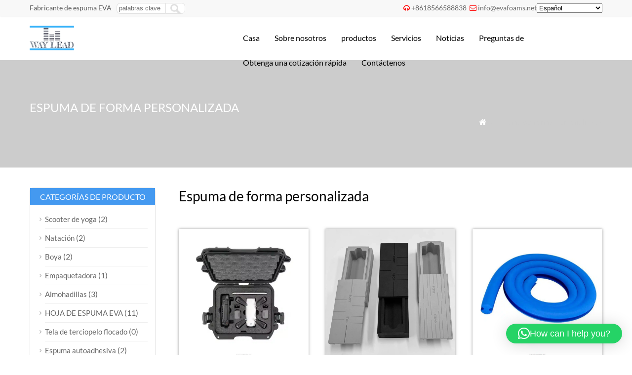

--- FILE ---
content_type: text/html; charset=UTF-8
request_url: https://www.evafoams.net/es/custom-shape-foam/
body_size: 13143
content:
<!DOCTYPE html PUBLIC "-//W3C//DTD XHTML 1.0 Transitional//EN" "http://www.w3.org/TR/xhtml1/DTD/xhtml1-transitional.dtd">
<html xmlns="http://www.w3.org/1999/xhtml" lang="es" dir="ltr">
<head>
<meta http-equiv="Content-Type" content="text/html; charset=utf-8">
<meta name="viewport" content="width=device-width; initial-scale=1.0">
<title>Espuma de forma personalizada</title>
<meta name="description" content="" />
<meta name="keywords" content="Espuma de forma personalizada" />
<link rel="stylesheet" type="text/css" media="all" href="https://www.evafoams.net/wp-content/themes/eva/style.css" />
<link rel="stylesheet" type="text/css" media="all" href="https://www.evafoams.net/wp-content/themes/eva/style.php?color=4499f0&mbanner=no&bgcolor=ffffff&bgimg=https://www.evafoams.net/wp-content/themes/eva/images/box.gif&mbox=no&mkd=1160" />
<meta name='robots' content='max-image-preview:large' />
	<style>img:is([sizes="auto" i], [sizes^="auto," i]) { contain-intrinsic-size: 3000px 1500px }</style>
	<link rel='dns-prefetch' href='//www.googletagmanager.com' />
<link rel='stylesheet' id='wp-block-library-css' href='https://www.evafoams.net/wp-includes/css/dist/block-library/style.min.css?ver=6.8.3' type='text/css' media='all' />
<style id='classic-theme-styles-inline-css' type='text/css'>
/*! This file is auto-generated */
.wp-block-button__link{color:#fff;background-color:#32373c;border-radius:9999px;box-shadow:none;text-decoration:none;padding:calc(.667em + 2px) calc(1.333em + 2px);font-size:1.125em}.wp-block-file__button{background:#32373c;color:#fff;text-decoration:none}
</style>
<style id='global-styles-inline-css' type='text/css'>
:root{--wp--preset--aspect-ratio--square: 1;--wp--preset--aspect-ratio--4-3: 4/3;--wp--preset--aspect-ratio--3-4: 3/4;--wp--preset--aspect-ratio--3-2: 3/2;--wp--preset--aspect-ratio--2-3: 2/3;--wp--preset--aspect-ratio--16-9: 16/9;--wp--preset--aspect-ratio--9-16: 9/16;--wp--preset--color--black: #000000;--wp--preset--color--cyan-bluish-gray: #abb8c3;--wp--preset--color--white: #ffffff;--wp--preset--color--pale-pink: #f78da7;--wp--preset--color--vivid-red: #cf2e2e;--wp--preset--color--luminous-vivid-orange: #ff6900;--wp--preset--color--luminous-vivid-amber: #fcb900;--wp--preset--color--light-green-cyan: #7bdcb5;--wp--preset--color--vivid-green-cyan: #00d084;--wp--preset--color--pale-cyan-blue: #8ed1fc;--wp--preset--color--vivid-cyan-blue: #0693e3;--wp--preset--color--vivid-purple: #9b51e0;--wp--preset--gradient--vivid-cyan-blue-to-vivid-purple: linear-gradient(135deg,rgba(6,147,227,1) 0%,rgb(155,81,224) 100%);--wp--preset--gradient--light-green-cyan-to-vivid-green-cyan: linear-gradient(135deg,rgb(122,220,180) 0%,rgb(0,208,130) 100%);--wp--preset--gradient--luminous-vivid-amber-to-luminous-vivid-orange: linear-gradient(135deg,rgba(252,185,0,1) 0%,rgba(255,105,0,1) 100%);--wp--preset--gradient--luminous-vivid-orange-to-vivid-red: linear-gradient(135deg,rgba(255,105,0,1) 0%,rgb(207,46,46) 100%);--wp--preset--gradient--very-light-gray-to-cyan-bluish-gray: linear-gradient(135deg,rgb(238,238,238) 0%,rgb(169,184,195) 100%);--wp--preset--gradient--cool-to-warm-spectrum: linear-gradient(135deg,rgb(74,234,220) 0%,rgb(151,120,209) 20%,rgb(207,42,186) 40%,rgb(238,44,130) 60%,rgb(251,105,98) 80%,rgb(254,248,76) 100%);--wp--preset--gradient--blush-light-purple: linear-gradient(135deg,rgb(255,206,236) 0%,rgb(152,150,240) 100%);--wp--preset--gradient--blush-bordeaux: linear-gradient(135deg,rgb(254,205,165) 0%,rgb(254,45,45) 50%,rgb(107,0,62) 100%);--wp--preset--gradient--luminous-dusk: linear-gradient(135deg,rgb(255,203,112) 0%,rgb(199,81,192) 50%,rgb(65,88,208) 100%);--wp--preset--gradient--pale-ocean: linear-gradient(135deg,rgb(255,245,203) 0%,rgb(182,227,212) 50%,rgb(51,167,181) 100%);--wp--preset--gradient--electric-grass: linear-gradient(135deg,rgb(202,248,128) 0%,rgb(113,206,126) 100%);--wp--preset--gradient--midnight: linear-gradient(135deg,rgb(2,3,129) 0%,rgb(40,116,252) 100%);--wp--preset--font-size--small: 13px;--wp--preset--font-size--medium: 20px;--wp--preset--font-size--large: 36px;--wp--preset--font-size--x-large: 42px;--wp--preset--spacing--20: 0.44rem;--wp--preset--spacing--30: 0.67rem;--wp--preset--spacing--40: 1rem;--wp--preset--spacing--50: 1.5rem;--wp--preset--spacing--60: 2.25rem;--wp--preset--spacing--70: 3.38rem;--wp--preset--spacing--80: 5.06rem;--wp--preset--shadow--natural: 6px 6px 9px rgba(0, 0, 0, 0.2);--wp--preset--shadow--deep: 12px 12px 50px rgba(0, 0, 0, 0.4);--wp--preset--shadow--sharp: 6px 6px 0px rgba(0, 0, 0, 0.2);--wp--preset--shadow--outlined: 6px 6px 0px -3px rgba(255, 255, 255, 1), 6px 6px rgba(0, 0, 0, 1);--wp--preset--shadow--crisp: 6px 6px 0px rgba(0, 0, 0, 1);}:where(.is-layout-flex){gap: 0.5em;}:where(.is-layout-grid){gap: 0.5em;}body .is-layout-flex{display: flex;}.is-layout-flex{flex-wrap: wrap;align-items: center;}.is-layout-flex > :is(*, div){margin: 0;}body .is-layout-grid{display: grid;}.is-layout-grid > :is(*, div){margin: 0;}:where(.wp-block-columns.is-layout-flex){gap: 2em;}:where(.wp-block-columns.is-layout-grid){gap: 2em;}:where(.wp-block-post-template.is-layout-flex){gap: 1.25em;}:where(.wp-block-post-template.is-layout-grid){gap: 1.25em;}.has-black-color{color: var(--wp--preset--color--black) !important;}.has-cyan-bluish-gray-color{color: var(--wp--preset--color--cyan-bluish-gray) !important;}.has-white-color{color: var(--wp--preset--color--white) !important;}.has-pale-pink-color{color: var(--wp--preset--color--pale-pink) !important;}.has-vivid-red-color{color: var(--wp--preset--color--vivid-red) !important;}.has-luminous-vivid-orange-color{color: var(--wp--preset--color--luminous-vivid-orange) !important;}.has-luminous-vivid-amber-color{color: var(--wp--preset--color--luminous-vivid-amber) !important;}.has-light-green-cyan-color{color: var(--wp--preset--color--light-green-cyan) !important;}.has-vivid-green-cyan-color{color: var(--wp--preset--color--vivid-green-cyan) !important;}.has-pale-cyan-blue-color{color: var(--wp--preset--color--pale-cyan-blue) !important;}.has-vivid-cyan-blue-color{color: var(--wp--preset--color--vivid-cyan-blue) !important;}.has-vivid-purple-color{color: var(--wp--preset--color--vivid-purple) !important;}.has-black-background-color{background-color: var(--wp--preset--color--black) !important;}.has-cyan-bluish-gray-background-color{background-color: var(--wp--preset--color--cyan-bluish-gray) !important;}.has-white-background-color{background-color: var(--wp--preset--color--white) !important;}.has-pale-pink-background-color{background-color: var(--wp--preset--color--pale-pink) !important;}.has-vivid-red-background-color{background-color: var(--wp--preset--color--vivid-red) !important;}.has-luminous-vivid-orange-background-color{background-color: var(--wp--preset--color--luminous-vivid-orange) !important;}.has-luminous-vivid-amber-background-color{background-color: var(--wp--preset--color--luminous-vivid-amber) !important;}.has-light-green-cyan-background-color{background-color: var(--wp--preset--color--light-green-cyan) !important;}.has-vivid-green-cyan-background-color{background-color: var(--wp--preset--color--vivid-green-cyan) !important;}.has-pale-cyan-blue-background-color{background-color: var(--wp--preset--color--pale-cyan-blue) !important;}.has-vivid-cyan-blue-background-color{background-color: var(--wp--preset--color--vivid-cyan-blue) !important;}.has-vivid-purple-background-color{background-color: var(--wp--preset--color--vivid-purple) !important;}.has-black-border-color{border-color: var(--wp--preset--color--black) !important;}.has-cyan-bluish-gray-border-color{border-color: var(--wp--preset--color--cyan-bluish-gray) !important;}.has-white-border-color{border-color: var(--wp--preset--color--white) !important;}.has-pale-pink-border-color{border-color: var(--wp--preset--color--pale-pink) !important;}.has-vivid-red-border-color{border-color: var(--wp--preset--color--vivid-red) !important;}.has-luminous-vivid-orange-border-color{border-color: var(--wp--preset--color--luminous-vivid-orange) !important;}.has-luminous-vivid-amber-border-color{border-color: var(--wp--preset--color--luminous-vivid-amber) !important;}.has-light-green-cyan-border-color{border-color: var(--wp--preset--color--light-green-cyan) !important;}.has-vivid-green-cyan-border-color{border-color: var(--wp--preset--color--vivid-green-cyan) !important;}.has-pale-cyan-blue-border-color{border-color: var(--wp--preset--color--pale-cyan-blue) !important;}.has-vivid-cyan-blue-border-color{border-color: var(--wp--preset--color--vivid-cyan-blue) !important;}.has-vivid-purple-border-color{border-color: var(--wp--preset--color--vivid-purple) !important;}.has-vivid-cyan-blue-to-vivid-purple-gradient-background{background: var(--wp--preset--gradient--vivid-cyan-blue-to-vivid-purple) !important;}.has-light-green-cyan-to-vivid-green-cyan-gradient-background{background: var(--wp--preset--gradient--light-green-cyan-to-vivid-green-cyan) !important;}.has-luminous-vivid-amber-to-luminous-vivid-orange-gradient-background{background: var(--wp--preset--gradient--luminous-vivid-amber-to-luminous-vivid-orange) !important;}.has-luminous-vivid-orange-to-vivid-red-gradient-background{background: var(--wp--preset--gradient--luminous-vivid-orange-to-vivid-red) !important;}.has-very-light-gray-to-cyan-bluish-gray-gradient-background{background: var(--wp--preset--gradient--very-light-gray-to-cyan-bluish-gray) !important;}.has-cool-to-warm-spectrum-gradient-background{background: var(--wp--preset--gradient--cool-to-warm-spectrum) !important;}.has-blush-light-purple-gradient-background{background: var(--wp--preset--gradient--blush-light-purple) !important;}.has-blush-bordeaux-gradient-background{background: var(--wp--preset--gradient--blush-bordeaux) !important;}.has-luminous-dusk-gradient-background{background: var(--wp--preset--gradient--luminous-dusk) !important;}.has-pale-ocean-gradient-background{background: var(--wp--preset--gradient--pale-ocean) !important;}.has-electric-grass-gradient-background{background: var(--wp--preset--gradient--electric-grass) !important;}.has-midnight-gradient-background{background: var(--wp--preset--gradient--midnight) !important;}.has-small-font-size{font-size: var(--wp--preset--font-size--small) !important;}.has-medium-font-size{font-size: var(--wp--preset--font-size--medium) !important;}.has-large-font-size{font-size: var(--wp--preset--font-size--large) !important;}.has-x-large-font-size{font-size: var(--wp--preset--font-size--x-large) !important;}
:where(.wp-block-post-template.is-layout-flex){gap: 1.25em;}:where(.wp-block-post-template.is-layout-grid){gap: 1.25em;}
:where(.wp-block-columns.is-layout-flex){gap: 2em;}:where(.wp-block-columns.is-layout-grid){gap: 2em;}
:root :where(.wp-block-pullquote){font-size: 1.5em;line-height: 1.6;}
</style>
<link rel='stylesheet' id='wp-pagenavi-css' href='https://www.evafoams.net/wp-content/plugins/wp-pagenavi/pagenavi-css.css?ver=2.70' type='text/css' media='all' />
<link rel="https://api.w.org/" href="https://www.evafoams.net/wp-json/" /><link rel="alternate" title="JSON" type="application/json" href="https://www.evafoams.net/es/wp-json/wp/v2/categories/64" />
<meta name="generator" content="Site Kit by Google 1.171.0" /><link rel="alternate" hreflang="en" href="/custom-shape-foam/"/><link rel="alternate" hreflang="so" href="/so/custom-shape-foam/"/><link rel="alternate" hreflang="af" href="/af/custom-shape-foam/"/><link rel="alternate" hreflang="ig" href="/ig/custom-shape-foam/"/><link rel="alternate" hreflang="id" href="/id/custom-shape-foam/"/><link rel="alternate" hreflang="ms" href="/ms/custom-shape-foam/"/><link rel="alternate" hreflang="su" href="/su/custom-shape-foam/"/><link rel="alternate" hreflang="ceb" href="/ceb/custom-shape-foam/"/><link rel="alternate" hreflang="ca" href="/ca/custom-shape-foam/"/><link rel="alternate" hreflang="ny" href="/ny/custom-shape-foam/"/><link rel="alternate" hreflang="co" href="/co/custom-shape-foam/"/><link rel="alternate" hreflang="cy" href="/cy/custom-shape-foam/"/><link rel="alternate" hreflang="sr" href="/sr/custom-shape-foam/"/><link rel="alternate" hreflang="da" href="/da/custom-shape-foam/"/><link rel="alternate" hreflang="de" href="/de/custom-shape-foam/"/><link rel="alternate" hreflang="et" href="/et/custom-shape-foam/"/><link rel="alternate" hreflang="eo" href="/eo/custom-shape-foam/"/><link rel="alternate" hreflang="eu" href="/eu/custom-shape-foam/"/><link rel="alternate" hreflang="fr" href="/fr/custom-shape-foam/"/><link rel="alternate" hreflang="fy" href="/fy/custom-shape-foam/"/><link rel="alternate" hreflang="ga" href="/ga/custom-shape-foam/"/><link rel="alternate" hreflang="gl" href="/gl/custom-shape-foam/"/><link rel="alternate" hreflang="gd" href="/gd/custom-shape-foam/"/><link rel="alternate" hreflang="ha" href="/ha/custom-shape-foam/"/><link rel="alternate" hreflang="hmn" href="/hmn/custom-shape-foam/"/><link rel="alternate" hreflang="mw" href="/mw/custom-shape-foam/"/><link rel="alternate" hreflang="hr" href="/hr/custom-shape-foam/"/><link rel="alternate" hreflang="it" href="/it/custom-shape-foam/"/><link rel="alternate" hreflang="sw" href="/sw/custom-shape-foam/"/><link rel="alternate" hreflang="ht" href="/ht/custom-shape-foam/"/><link rel="alternate" hreflang="ku" href="/ku/custom-shape-foam/"/><link rel="alternate" hreflang="lv" href="/lv/custom-shape-foam/"/><link rel="alternate" hreflang="la" href="/la/custom-shape-foam/"/><link rel="alternate" hreflang="lt" href="/lt/custom-shape-foam/"/><link rel="alternate" hreflang="lb" href="/lb/custom-shape-foam/"/><link rel="alternate" hreflang="hu" href="/hu/custom-shape-foam/"/><link rel="alternate" hreflang="mg" href="/mg/custom-shape-foam/"/><link rel="alternate" hreflang="mt" href="/mt/custom-shape-foam/"/><link rel="alternate" hreflang="yua" href="/yua/custom-shape-foam/"/><link rel="alternate" hreflang="nl" href="/nl/custom-shape-foam/"/><link rel="alternate" hreflang="no" href="/no/custom-shape-foam/"/><link rel="alternate" hreflang="uz" href="/uz/custom-shape-foam/"/><link rel="alternate" hreflang="pap" href="/pap/custom-shape-foam/"/><link rel="alternate" hreflang="pl" href="/pl/custom-shape-foam/"/><link rel="alternate" hreflang="pt" href="/pt/custom-shape-foam/"/><link rel="alternate" hreflang="otq" href="/otq/custom-shape-foam/"/><link rel="alternate" hreflang="ty" href="/ty/custom-shape-foam/"/><link rel="alternate" hreflang="ro" href="/ro/custom-shape-foam/"/><link rel="alternate" hreflang="st" href="/st/custom-shape-foam/"/><link rel="alternate" hreflang="sq" href="/sq/custom-shape-foam/"/><link rel="alternate" hreflang="sk" href="/sk/custom-shape-foam/"/><link rel="alternate" hreflang="sl" href="/sl/custom-shape-foam/"/><link rel="alternate" hreflang="fi" href="/fi/custom-shape-foam/"/><link rel="alternate" hreflang="sv" href="/sv/custom-shape-foam/"/><link rel="alternate" hreflang="tl" href="/tl/custom-shape-foam/"/><link rel="alternate" hreflang="mi" href="/mi/custom-shape-foam/"/><link rel="alternate" hreflang="vi" href="/vi/custom-shape-foam/"/><link rel="alternate" hreflang="tr" href="/tr/custom-shape-foam/"/><link rel="alternate" hreflang="fil" href="/fil/custom-shape-foam/"/><link rel="alternate" hreflang="az" href="/az/custom-shape-foam/"/><link rel="alternate" hreflang="jw" href="/jw/custom-shape-foam/"/><link rel="alternate" hreflang="bs" href="/bs/custom-shape-foam/"/><link rel="alternate" hreflang="sn" href="/sn/custom-shape-foam/"/><link rel="alternate" hreflang="to" href="/to/custom-shape-foam/"/><link rel="alternate" hreflang="sm" href="/sm/custom-shape-foam/"/><link rel="alternate" hreflang="xh" href="/xh/custom-shape-foam/"/><link rel="alternate" hreflang="zu" href="/zu/custom-shape-foam/"/><link rel="alternate" hreflang="fj" href="/fj/custom-shape-foam/"/><link rel="alternate" hreflang="is" href="/is/custom-shape-foam/"/><link rel="alternate" hreflang="yo" href="/yo/custom-shape-foam/"/><link rel="alternate" hreflang="cs" href="/cs/custom-shape-foam/"/><link rel="alternate" hreflang="haw" href="/haw/custom-shape-foam/"/><link rel="alternate" hreflang="el" href="/el/custom-shape-foam/"/><link rel="alternate" hreflang="be" href="/be/custom-shape-foam/"/><link rel="alternate" hreflang="bg" href="/bg/custom-shape-foam/"/><link rel="alternate" hreflang="mrj" href="/mrj/custom-shape-foam/"/><link rel="alternate" hreflang="mn" href="/mn/custom-shape-foam/"/><link rel="alternate" hreflang="ru" href="/ru/custom-shape-foam/"/><link rel="alternate" hreflang="tg" href="/tg/custom-shape-foam/"/><link rel="alternate" hreflang="uk" href="/uk/custom-shape-foam/"/><link rel="alternate" hreflang="ba" href="/ba/custom-shape-foam/"/><link rel="alternate" hreflang="ky" href="/ky/custom-shape-foam/"/><link rel="alternate" hreflang="mk" href="/mk/custom-shape-foam/"/><link rel="alternate" hreflang="mhr" href="/mhr/custom-shape-foam/"/><link rel="alternate" hreflang="tt" href="/tt/custom-shape-foam/"/><link rel="alternate" hreflang="udm" href="/udm/custom-shape-foam/"/><link rel="alternate" hreflang="kk" href="/kk/custom-shape-foam/"/><link rel="alternate" hreflang="hy" href="/hy/custom-shape-foam/"/><link rel="alternate" hreflang="yi" href="/yi/custom-shape-foam/"/><link rel="alternate" hreflang="he" href="/he/custom-shape-foam/"/><link rel="alternate" hreflang="ur" href="/ur/custom-shape-foam/"/><link rel="alternate" hreflang="ar" href="/ar/custom-shape-foam/"/><link rel="alternate" hreflang="sd" href="/sd/custom-shape-foam/"/><link rel="alternate" hreflang="fa" href="/fa/custom-shape-foam/"/><link rel="alternate" hreflang="ne" href="/ne/custom-shape-foam/"/><link rel="alternate" hreflang="mr" href="/mr/custom-shape-foam/"/><link rel="alternate" hreflang="hi" href="/hi/custom-shape-foam/"/><link rel="alternate" hreflang="bn" href="/bn/custom-shape-foam/"/><link rel="alternate" hreflang="pa" href="/pa/custom-shape-foam/"/><link rel="alternate" hreflang="gu" href="/gu/custom-shape-foam/"/><link rel="alternate" hreflang="ta" href="/ta/custom-shape-foam/"/><link rel="alternate" hreflang="te" href="/te/custom-shape-foam/"/><link rel="alternate" hreflang="kn" href="/kn/custom-shape-foam/"/><link rel="alternate" hreflang="ml" href="/ml/custom-shape-foam/"/><link rel="alternate" hreflang="si" href="/si/custom-shape-foam/"/><link rel="alternate" hreflang="th" href="/th/custom-shape-foam/"/><link rel="alternate" hreflang="lo" href="/lo/custom-shape-foam/"/><link rel="alternate" hreflang="my" href="/my/custom-shape-foam/"/><link rel="alternate" hreflang="ka" href="/ka/custom-shape-foam/"/><link rel="alternate" hreflang="am" href="/am/custom-shape-foam/"/><link rel="alternate" hreflang="km" href="/km/custom-shape-foam/"/><link rel="alternate" hreflang="ja" href="/ja/custom-shape-foam/"/><link rel="alternate" hreflang="ko" href="/ko/custom-shape-foam/"/><meta name="generator" content="speculation-rules 1.6.0">

<!-- Google AdSense meta tags added by Site Kit -->
<meta name="google-adsense-platform-account" content="ca-host-pub-2644536267352236">
<meta name="google-adsense-platform-domain" content="sitekit.withgoogle.com">
<!-- End Google AdSense meta tags added by Site Kit -->
<link rel="icon" href="https://www.evafoams.net/wp-content/uploads/2024/04/cropped-LOGOb-1-32x32.png" sizes="32x32" />
<link rel="icon" href="https://www.evafoams.net/wp-content/uploads/2024/04/cropped-LOGOb-1-192x192.png" sizes="192x192" />
<link rel="apple-touch-icon" href="https://www.evafoams.net/wp-content/uploads/2024/04/cropped-LOGOb-1-180x180.png" />
<meta name="msapplication-TileImage" content="https://www.evafoams.net/wp-content/uploads/2024/04/cropped-LOGOb-1-270x270.png" />
<script type="da67301f87110f06c00e3088-text/javascript" src='https://www.evafoams.net/wp-includes/js/jquery/jquery.js'></script>
<script language="javascript1.2" src="https://www.evafoams.net/wp-content/themes/eva/imgfade.js" type="da67301f87110f06c00e3088-text/javascript"></script>
<link rel="icon" href="https://www.evafoams.net/wp-content/uploads/2021/04/favicon.png"/>
<link rel="stylesheet" href="https://www.evafoams.net/wp-content/themes/eva/iconfont/css/animation.css"><!--[if IE 7]><link rel="stylesheet" href="iconfont/css/fontello-ie7.css"><![endif]-->

<meta name="translation-stats" content='{"total_phrases":236,"translated_phrases":228,"human_translated_phrases":null,"hidden_phrases":73,"hidden_translated_phrases":72,"hidden_translateable_phrases":1,"meta_phrases":8,"meta_translated_phrases":1,"time":null}'/></head>
<body>
<div id="pagebox" >
<div id="mtop">
	<div class="mbox">
    	<div class="m2col"><div class="mleft">Fabricante de espuma EVA</div><div class="mleft"><form role="search" method="get" id="searchform2" class="searchform" action="https://www.evafoams.net/"><table border="0" cellspacing="0" cellpadding="0" id="mtable" >
  <tr>
    <td align="right"><input type="text" value="palabras clave" name="s" id="s" placeholder="keywords" /></td>
    <td align="left"><input type="submit" id="searchsubmit" value="" /></td>
  </tr>
</table></form></div></div>
        <div class="m2col mlast"><i class="demo-icon icon-headphones"></i><a href="tel:+8618566588838">+8618566588838</a>     <i class="demo-icon icon-mail"></i><a href="/cdn-cgi/l/email-protection#d1b8bfb7be91b4a7b0b7beb0bca2ffbfb4a5"><span class="__cf_email__" data-cfemail="f0999e969fb0958691969f919d83de9e9584">[email&#160;protected]</span></a><div id="mlang"><span class="no_translate"><select name="lang" onchange="if (!window.__cfRLUnblockHandlers) return false; document.location.href=this.options[this.selectedIndex].value;" data-cf-modified-da67301f87110f06c00e3088-=""><option value="/custom-shape-foam/">English</option><option value="/so/custom-shape-foam/">Af-Soomaali</option><option value="/af/custom-shape-foam/">Afrikaans</option><option value="/ig/custom-shape-foam/">Asụsụ Igbo</option><option value="/id/custom-shape-foam/">Bahasa Indonesia</option><option value="/ms/custom-shape-foam/">Bahasa Melayu</option><option value="/su/custom-shape-foam/">Basa Sunda</option><option value="/ceb/custom-shape-foam/">Binisaya</option><option value="/ca/custom-shape-foam/">Català</option><option value="/ny/custom-shape-foam/">Chinyanja</option><option value="/co/custom-shape-foam/">Corsu</option><option value="/cy/custom-shape-foam/">Cymraeg</option><option value="/sr/custom-shape-foam/">Cрпски језик</option><option value="/da/custom-shape-foam/">Dansk</option><option value="/de/custom-shape-foam/">Deutsch</option><option value="/et/custom-shape-foam/">Eesti keel</option><option value="/es/custom-shape-foam/" selected="selected">Español</option><option value="/eo/custom-shape-foam/">Esperanto</option><option value="/eu/custom-shape-foam/">Euskara</option><option value="/fr/custom-shape-foam/">Français</option><option value="/fy/custom-shape-foam/">Frysk</option><option value="/ga/custom-shape-foam/">Gaeilge</option><option value="/gl/custom-shape-foam/">Galego</option><option value="/gd/custom-shape-foam/">Gàidhlig</option><option value="/ha/custom-shape-foam/">Harshen Hausa</option><option value="/hmn/custom-shape-foam/">Hmoob</option><option value="/mw/custom-shape-foam/">Hmoob Daw</option><option value="/hr/custom-shape-foam/">Hrvatski</option><option value="/it/custom-shape-foam/">Italiano</option><option value="/sw/custom-shape-foam/">Kiswahili</option><option value="/ht/custom-shape-foam/">Kreyòl ayisyen</option><option value="/ku/custom-shape-foam/">Kurdî</option><option value="/lv/custom-shape-foam/">Latviešu valoda</option><option value="/la/custom-shape-foam/">Latīna</option><option value="/lt/custom-shape-foam/">Lietuvių kalba</option><option value="/lb/custom-shape-foam/">Lëtzebuergesch</option><option value="/hu/custom-shape-foam/">Magyar</option><option value="/mg/custom-shape-foam/">Malagasy fiteny</option><option value="/mt/custom-shape-foam/">Malti</option><option value="/yua/custom-shape-foam/">Màaya T'àan</option><option value="/nl/custom-shape-foam/">Nederlands</option><option value="/no/custom-shape-foam/">Norsk</option><option value="/uz/custom-shape-foam/">Oʻzbek tili</option><option value="/pap/custom-shape-foam/">Papiamentu</option><option value="/pl/custom-shape-foam/">Polski</option><option value="/pt/custom-shape-foam/">Português</option><option value="/otq/custom-shape-foam/">Querétaro Otomi</option><option value="/ty/custom-shape-foam/">Reo Mā`ohi'</option><option value="/ro/custom-shape-foam/">Română</option><option value="/st/custom-shape-foam/">Sesotho</option><option value="/sq/custom-shape-foam/">Shqip</option><option value="/sk/custom-shape-foam/">Slovenčina</option><option value="/sl/custom-shape-foam/">Slovenščina</option><option value="/fi/custom-shape-foam/">Suomi</option><option value="/sv/custom-shape-foam/">Svenska</option><option value="/tl/custom-shape-foam/">Tagalog</option><option value="/mi/custom-shape-foam/">Te Reo Māori</option><option value="/vi/custom-shape-foam/">Tiếng Việt</option><option value="/tr/custom-shape-foam/">Türkçe</option><option value="/fil/custom-shape-foam/">Wikang Filipino</option><option value="/az/custom-shape-foam/">azərbaycan dili</option><option value="/jw/custom-shape-foam/">basa Jawa</option><option value="/bs/custom-shape-foam/">bosanski jezik</option><option value="/sn/custom-shape-foam/">chiShona</option><option value="/to/custom-shape-foam/">faka Tonga</option><option value="/sm/custom-shape-foam/">gagana fa'a Samoa</option><option value="/xh/custom-shape-foam/">isiXhosa</option><option value="/zu/custom-shape-foam/">isiZulu</option><option value="/fj/custom-shape-foam/">vosa Vakaviti</option><option value="/is/custom-shape-foam/">Íslenska</option><option value="/yo/custom-shape-foam/">èdè Yorùbá</option><option value="/cs/custom-shape-foam/">Čeština</option><option value="/haw/custom-shape-foam/">ʻŌlelo Hawaiʻi</option><option value="/el/custom-shape-foam/">Ελληνικά</option><option value="/be/custom-shape-foam/">Беларуская</option><option value="/bg/custom-shape-foam/">Български</option><option value="/mrj/custom-shape-foam/">Мары йӹлмӹ</option><option value="/mn/custom-shape-foam/">Монгол</option><option value="/ru/custom-shape-foam/">Русский</option><option value="/tg/custom-shape-foam/">Тоҷикӣ</option><option value="/uk/custom-shape-foam/">Українська</option><option value="/ba/custom-shape-foam/">башҡорт теле</option><option value="/ky/custom-shape-foam/">кыргыз тили</option><option value="/mk/custom-shape-foam/">македонски јазик</option><option value="/mhr/custom-shape-foam/">марий йылме</option><option value="/tt/custom-shape-foam/">татарча</option><option value="/udm/custom-shape-foam/">удмурт кыл</option><option value="/kk/custom-shape-foam/">Қазақ тілі</option><option value="/hy/custom-shape-foam/">Հայերեն</option><option value="/yi/custom-shape-foam/">ייִדיש</option><option value="/he/custom-shape-foam/">עברית</option><option value="/ur/custom-shape-foam/">اردو</option><option value="/ar/custom-shape-foam/">العربية</option><option value="/sd/custom-shape-foam/">سنڌي</option><option value="/fa/custom-shape-foam/">پارسی</option><option value="/ne/custom-shape-foam/">नेपाली</option><option value="/mr/custom-shape-foam/">मराठी</option><option value="/hi/custom-shape-foam/">हिन्दी; हिंदी</option><option value="/bn/custom-shape-foam/">বাংলা</option><option value="/pa/custom-shape-foam/">ਪੰਜਾਬੀ</option><option value="/gu/custom-shape-foam/">ગુજરાતી</option><option value="/ta/custom-shape-foam/">தமிழ்</option><option value="/te/custom-shape-foam/">తెలుగు</option><option value="/kn/custom-shape-foam/">ಕನ್ನಡ</option><option value="/ml/custom-shape-foam/">മലയാളം</option><option value="/si/custom-shape-foam/">සිංහල</option><option value="/th/custom-shape-foam/">ภาษาไทย</option><option value="/lo/custom-shape-foam/">ພາສາລາວ</option><option value="/my/custom-shape-foam/">မြန်မာစာ</option><option value="/ka/custom-shape-foam/">ქართული</option><option value="/am/custom-shape-foam/">አማርኛ</option><option value="/km/custom-shape-foam/">ភាសាខ្មែរ</option><option value="/ja/custom-shape-foam/">日本語</option><option value="/ko/custom-shape-foam/">한국어</option></select><br/></span><div id="tr_credit"></div></div></div>
        <div class="mclear"></div>
    </div>
</div>

<div id="mheader">
	<div class="mbox">
    	<div class="m3col"><a href="https://www.evafoams.net/es/" title="Fabricante de espuma EVA,Proveedor de alfombrillas de ejercicios para rompecabezas,inserto de espuma personalizado" rel="home"><img src="https://www.evafoams.net/wp-content/uploads/2021/04/LOGOb-1.png" alt="Fábrica de espuma EVA de China" class="logo"></a></div>
        <div class="m32col mlast">
<a href="javascript:;" id="mobi_menu"></a>
<div id="access2">
<div class="menu-header"><ul id="menu-menu-1" class="menu"><li id="menu-item-389" class="menu-item menu-item-type-custom menu-item-object-custom menu-item-389"><a href="/">Casa</a></li>
<li id="menu-item-403" class="menu-item menu-item-type-post_type menu-item-object-page menu-item-403"><a href="https://www.evafoams.net/es/about/">Sobre nosotros</a></li>
<li id="menu-item-404" class="menu-item menu-item-type-post_type menu-item-object-page menu-item-has-children menu-item-404"><a href="https://www.evafoams.net/es/product/">productos</a>
<ul class="sub-menu">
	<li id="menu-item-441" class="menu-item menu-item-type-taxonomy menu-item-object-category menu-item-441"><a href="https://www.evafoams.net/es/eva-foam-sheet/">HOJA DE ESPUMA EVA</a></li>
	<li id="menu-item-1594" class="menu-item menu-item-type-taxonomy menu-item-object-category menu-item-1594"><a href="https://www.evafoams.net/es/xpe-foam/">Espuma IXPE XPE</a></li>
	<li id="menu-item-1465" class="menu-item menu-item-type-taxonomy menu-item-object-category menu-item-1465"><a href="https://www.evafoams.net/es/eva-marine-boat-flooring/">Suelo marino para barcos de EVA</a></li>
	<li id="menu-item-440" class="menu-item menu-item-type-taxonomy menu-item-object-category menu-item-has-children menu-item-440"><a href="https://www.evafoams.net/es/foam-inserts/">Insertos de espuma</a>
	<ul class="sub-menu">
		<li id="menu-item-1597" class="menu-item menu-item-type-taxonomy menu-item-object-category menu-item-1597"><a href="https://www.evafoams.net/es/foam-inserts/eva-foam-insert/">Inserto de espuma EVA</a></li>
		<li id="menu-item-1596" class="menu-item menu-item-type-taxonomy menu-item-object-category menu-item-1596"><a href="https://www.evafoams.net/es/foam-inserts/epe-foam-insert/">Inserto de espuma EPE</a></li>
		<li id="menu-item-1595" class="menu-item menu-item-type-taxonomy menu-item-object-category menu-item-1595"><a href="https://www.evafoams.net/es/foam-inserts/cnc-3d-foam/">Espuma 3D CNC</a></li>
	</ul>
</li>
	<li id="menu-item-2322" class="menu-item menu-item-type-taxonomy menu-item-object-category menu-item-2322"><a href="https://www.evafoams.net/es/foam-corner-protectors/">Protectores de esquinas de espuma</a></li>
	<li id="menu-item-639" class="menu-item menu-item-type-taxonomy menu-item-object-category menu-item-639"><a href="https://www.evafoams.net/es/cosplay-foam/">Espuma de cosplay</a></li>
	<li id="menu-item-909" class="menu-item menu-item-type-taxonomy menu-item-object-category menu-item-909"><a href="https://www.evafoams.net/es/foam-tube/">tubo de espuma</a></li>
	<li id="menu-item-438" class="menu-item menu-item-type-taxonomy menu-item-object-category menu-item-438"><a href="https://www.evafoams.net/es/foam-exercise-mats/">Colchonetas de espuma para ejercicios</a></li>
	<li id="menu-item-2400" class="menu-item menu-item-type-taxonomy menu-item-object-category menu-item-2400"><a href="https://www.evafoams.net/es/swimming-kickboard/">Patada de natación</a></li>
	<li id="menu-item-647" class="menu-item menu-item-type-taxonomy menu-item-object-category menu-item-647"><a href="https://www.evafoams.net/es/eva-foam-injection/">Inyección de espuma EVA</a></li>
	<li id="menu-item-1037" class="menu-item menu-item-type-taxonomy menu-item-object-category menu-item-1037"><a href="https://www.evafoams.net/es/foam-liner/">Forro de espuma</a></li>
	<li id="menu-item-592" class="menu-item menu-item-type-taxonomy menu-item-object-category menu-item-592"><a href="https://www.evafoams.net/es/eva-case/">Caso de EVA</a></li>
	<li id="menu-item-638" class="menu-item menu-item-type-taxonomy menu-item-object-category menu-item-638"><a href="https://www.evafoams.net/es/eva-toys/">Juguetes de EVA</a></li>
	<li id="menu-item-907" class="menu-item menu-item-type-taxonomy menu-item-object-category menu-item-907"><a href="https://www.evafoams.net/es/epe-foam/">Espuma de EPE</a></li>
	<li id="menu-item-1326" class="menu-item menu-item-type-taxonomy menu-item-object-category menu-item-1326"><a href="https://www.evafoams.net/es/sponge-foam/">Espuma de esponja</a></li>
</ul>
</li>
<li id="menu-item-1453" class="menu-item menu-item-type-custom menu-item-object-custom menu-item-has-children menu-item-1453"><a href="#">Servicios</a>
<ul class="sub-menu">
	<li id="menu-item-1457" class="menu-item menu-item-type-post_type menu-item-object-page menu-item-1457"><a href="https://www.evafoams.net/es/factory-overview/">R&amp;D</a></li>
</ul>
</li>
<li id="menu-item-411" class="menu-item menu-item-type-taxonomy menu-item-object-category menu-item-411"><a href="https://www.evafoams.net/es/news/">Noticias</a></li>
<li id="menu-item-401" class="menu-item menu-item-type-post_type menu-item-object-page menu-item-401"><a href="https://www.evafoams.net/es/faq/">Preguntas de</a></li>
<li id="menu-item-732" class="menu-item menu-item-type-post_type menu-item-object-page menu-item-732"><a href="https://www.evafoams.net/es/get-quick-quote/">Obtenga una cotización rápida</a></li>
<li id="menu-item-402" class="menu-item menu-item-type-post_type menu-item-object-page menu-item-402"><a href="https://www.evafoams.net/es/contact-us/">Contáctenos</a></li>
</ul></div></div><!-- #access -->

</div>
        <div class="mclear"></div>
    </div>
</div>
<div id="mbody"><div id="mbanner"  style="background-image:url()">
<div class="mbannerover">
<div class="mbox">
<p><h2>Espuma de forma personalizada</h2></p>
<p class="mrights"><a href="https://www.evafoams.net/es/"><i class="demo-icon icon-home">&#xe80c;</i></a> » Espuma de forma personalizada</p>
</div>
</div>
</div>
<div class="mbox">
<div class="mge40"></div>
<div id="mcontainer" class="">
 <h1>Espuma de forma personalizada</h1>
                  <div class="mge40"></div>
			               
                <div id="mpic">
                <ul>                <li class="m3col"><div class="pimg"><div class="prodiv"><a href="https://www.evafoams.net/es/custom-eva-foam-insert-for-drone-carrying-case-shockproof-precision-cut-protective-foam-organizer-for-drone-accessories/" title="Inserto de espuma EVA personalizado para estuche de transporte de drones: organizador de espuma protectora de corte preciso a prueba de golpes para drones &amp; Accesorios" ><picture border="0">
<source type="image/webp" srcset="https://www.evafoams.net/wp-content/uploads/2025/12/shockproof-foam-insert.jpg.webp"/>
<img src="https://www.evafoams.net/wp-content/uploads/2025/12/shockproof-foam-insert.jpg" alt="Custom EVA Foam Insert for Drone Carrying Case — Shockproof Precision-Cut Protective Foam Organizer for Drone &amp; Accessories" border="0"/>
</picture>
</a>
</a></div></div><a href="https://www.evafoams.net/es/custom-eva-foam-insert-for-drone-carrying-case-shockproof-precision-cut-protective-foam-organizer-for-drone-accessories/" class="mdetails">detalles</a><a href="https://www.evafoams.net/es/custom-eva-foam-insert-for-drone-carrying-case-shockproof-precision-cut-protective-foam-organizer-for-drone-accessories/#mfm" class="menquiry">investigación</a><div class="ptitle"><a href="https://www.evafoams.net/es/custom-eva-foam-insert-for-drone-carrying-case-shockproof-precision-cut-protective-foam-organizer-for-drone-accessories/" title="Inserto de espuma EVA personalizado para estuche de transporte de drones: organizador de espuma protectora de corte preciso a prueba de golpes para drones &amp; Accesorios">Inserto de espuma EVA personalizado para estuche de transporte de drones: organizador de espuma protectora de corte preciso a prueba de golpes para drones &amp; Accesorios</a></div></li>
                               
                                <li class="m3col mycols"><div class="pimg"><div class="prodiv"><a href="https://www.evafoams.net/es/custom-cnc-routed-eva-foam-inserts-high-density-cnc-cut-packaging-tool-foam-solutions/" title="Caja EVA para perfumes: embalaje protector premium para frascos de fragancias" ><picture border="0">
<source type="image/webp" srcset="https://www.evafoams.net/wp-content/uploads/2025/06/CNC-routed-foam-1-scaled.jpg.webp"/>
<img src="https://www.evafoams.net/wp-content/uploads/2025/06/CNC-routed-foam-1-scaled.jpg" alt="EVA Box for Perfume – Premium Protective Packaging for Fragrance Bottles" border="0"/>
</picture>
</a>
</a></div></div><a href="https://www.evafoams.net/es/custom-cnc-routed-eva-foam-inserts-high-density-cnc-cut-packaging-tool-foam-solutions/" class="mdetails">detalles</a><a href="https://www.evafoams.net/es/custom-cnc-routed-eva-foam-inserts-high-density-cnc-cut-packaging-tool-foam-solutions/#mfm" class="menquiry">investigación</a><div class="ptitle"><a href="https://www.evafoams.net/es/custom-cnc-routed-eva-foam-inserts-high-density-cnc-cut-packaging-tool-foam-solutions/" title="Caja EVA para perfumes: embalaje protector premium para frascos de fragancias">Caja EVA para perfumes: embalaje protector premium para frascos de fragancias</a></div></li>
                               
                                <li class="m3col mlast"><div class="pimg"><div class="prodiv"><a href="https://www.evafoams.net/es/bicycles-tubeless-tire-inserts-pad-road-bike-foam-tire-protector/" title="Almohadilla para inserciones de neumáticos sin cámara para bicicletas | Protector de neumáticos de espuma para bicicletas de carretera" ><picture class="attachment-600x600 size-600x600 wp-post-image" decoding="async" fetchpriority="high">
<source type="image/webp" srcset="https://www.evafoams.net/wp-content/uploads/2025/11/lightweight-tire-cushion-768x768.jpg.webp?v=1762244570 768w, https://www.evafoams.net/wp-content/uploads/2025/11/lightweight-tire-cushion-300x300.jpg.webp?v=1762244570 300w, https://www.evafoams.net/wp-content/uploads/2025/11/lightweight-tire-cushion-1030x1030.jpg.webp?v=1762244570 1030w, https://www.evafoams.net/wp-content/uploads/2025/11/lightweight-tire-cushion-80x80.jpg.webp?v=1762244570 80w, https://www.evafoams.net/wp-content/uploads/2025/11/lightweight-tire-cushion.jpg.webp?v=1762244570 1200w" sizes="(max-width: 600px) 100vw, 600px"/>
<img width="600" height="600" src="https://www.evafoams.net/wp-content/uploads/2025/11/lightweight-tire-cushion-768x768.jpg?v=1762244570" alt="lightweight tire cushion" decoding="async" fetchpriority="high" srcset="https://www.evafoams.net/wp-content/uploads/2025/11/lightweight-tire-cushion-768x768.jpg?v=1762244570 768w, https://www.evafoams.net/wp-content/uploads/2025/11/lightweight-tire-cushion-300x300.jpg?v=1762244570 300w, https://www.evafoams.net/wp-content/uploads/2025/11/lightweight-tire-cushion-1030x1030.jpg?v=1762244570 1030w, https://www.evafoams.net/wp-content/uploads/2025/11/lightweight-tire-cushion-80x80.jpg?v=1762244570 80w, https://www.evafoams.net/wp-content/uploads/2025/11/lightweight-tire-cushion.jpg?v=1762244570 1200w" sizes="(max-width: 600px) 100vw, 600px"/>
</picture>
</a></div></div><a href="https://www.evafoams.net/es/bicycles-tubeless-tire-inserts-pad-road-bike-foam-tire-protector/" class="mdetails">detalles</a><a href="https://www.evafoams.net/es/bicycles-tubeless-tire-inserts-pad-road-bike-foam-tire-protector/#mfm" class="menquiry">investigación</a><div class="ptitle"><a href="https://www.evafoams.net/es/bicycles-tubeless-tire-inserts-pad-road-bike-foam-tire-protector/" title="Almohadilla para inserciones de neumáticos sin cámara para bicicletas | Protector de neumáticos de espuma para bicicletas de carretera">Almohadilla para inserciones de neumáticos sin cámara para bicicletas | Protector de neumáticos de espuma para bicicletas de carretera</a></div></li>
                 <li class="mclear"></li>               
                                <li class="m3col mycols"><div class="pimg"><div class="prodiv"><a href="https://www.evafoams.net/es/custom-eva-foam-insert-tray-pre-cut-protective-foam-inlay-packaging-foam-tray-for-tools-equipment/" title="Bandeja de inserción de espuma EVA personalizada: bandeja de espuma de envasado de espuma protectora precortada para herramientas para herramientas &amp; Equipo" ><picture border="0">
<source type="image/webp" srcset="https://www.evafoams.net/wp-content/uploads/2025/09/Foam-insert-1.png.webp"/>
<img src="https://www.evafoams.net/wp-content/uploads/2025/09/Foam-insert-1.png" alt="Custom EVA Foam Insert Tray – Pre-Cut Protective Foam Inlay Packaging Foam Tray for Tools &amp; Equipment" border="0"/>
</picture>
</a>
</a></div></div><a href="https://www.evafoams.net/es/custom-eva-foam-insert-tray-pre-cut-protective-foam-inlay-packaging-foam-tray-for-tools-equipment/" class="mdetails">detalles</a><a href="https://www.evafoams.net/es/custom-eva-foam-insert-tray-pre-cut-protective-foam-inlay-packaging-foam-tray-for-tools-equipment/#mfm" class="menquiry">investigación</a><div class="ptitle"><a href="https://www.evafoams.net/es/custom-eva-foam-insert-tray-pre-cut-protective-foam-inlay-packaging-foam-tray-for-tools-equipment/" title="Bandeja de inserción de espuma EVA personalizada: bandeja de espuma de envasado de espuma protectora precortada para herramientas para herramientas &amp; Equipo">Bandeja de inserción de espuma EVA personalizada: bandeja de espuma de envasado de espuma protectora precortada para herramientas para herramientas &amp; Equipo</a></div></li>
                               
                                <li class="m3col"><div class="pimg"><div class="prodiv"><a href="https://www.evafoams.net/es/custom-made-eva-soft-foam-craft-tube-brightly-colored-educational-toys-for-kids-cushioning-protective-polygonal-trapezoid/" title="Tubo de artesanía de espuma suave EVA personalizada: juguetes educativos de colores brillantes para niños, Amortiguación de trapezoides poligonales protectores" ><picture border="0">
<source type="image/webp" srcset="https://www.evafoams.net/wp-content/uploads/2025/09/Craft-foam.jpg.webp"/>
<img src="https://www.evafoams.net/wp-content/uploads/2025/09/Craft-foam.jpg" alt="Custom Made EVA Soft Foam Craft Tube – Brightly Colored Educational Toys for Kids, Cushioning Protective Polygonal Trapezoid" border="0"/>
</picture>
</a>
</a></div></div><a href="https://www.evafoams.net/es/custom-made-eva-soft-foam-craft-tube-brightly-colored-educational-toys-for-kids-cushioning-protective-polygonal-trapezoid/" class="mdetails">detalles</a><a href="https://www.evafoams.net/es/custom-made-eva-soft-foam-craft-tube-brightly-colored-educational-toys-for-kids-cushioning-protective-polygonal-trapezoid/#mfm" class="menquiry">investigación</a><div class="ptitle"><a href="https://www.evafoams.net/es/custom-made-eva-soft-foam-craft-tube-brightly-colored-educational-toys-for-kids-cushioning-protective-polygonal-trapezoid/" title="Tubo de artesanía de espuma suave EVA personalizada: juguetes educativos de colores brillantes para niños, Amortiguación de trapezoides poligonales protectores">Tubo de artesanía de espuma suave EVA personalizada: juguetes educativos de colores brillantes para niños, Amortiguación de trapezoides poligonales protectores</a></div></li>
                               
                                <li class="m3col mycols mlast"><div class="pimg"><div class="prodiv"><a href="https://www.evafoams.net/es/custom-eva-foam-tray-insert-pre-cut-protective-foam-organizer-inlay-for-tools-packaging-storage-cases/" title="Inserto de bandeja de espuma EVA personalizado: incrustación de organizador de espuma protectora precortada para herramientas, embalaje &amp; Casos de almacenamiento" ><picture border="0">
<source type="image/webp" srcset="https://www.evafoams.net/wp-content/uploads/2025/09/Custom-Foam-Tray.jpg.webp"/>
<img src="https://www.evafoams.net/wp-content/uploads/2025/09/Custom-Foam-Tray.jpg" alt="Custom EVA Foam Tray Insert – Pre-Cut Protective Foam Organizer Inlay for Tools, Packaging &amp; Storage Cases" border="0"/>
</picture>
</a>
</a></div></div><a href="https://www.evafoams.net/es/custom-eva-foam-tray-insert-pre-cut-protective-foam-organizer-inlay-for-tools-packaging-storage-cases/" class="mdetails">detalles</a><a href="https://www.evafoams.net/es/custom-eva-foam-tray-insert-pre-cut-protective-foam-organizer-inlay-for-tools-packaging-storage-cases/#mfm" class="menquiry">investigación</a><div class="ptitle"><a href="https://www.evafoams.net/es/custom-eva-foam-tray-insert-pre-cut-protective-foam-organizer-inlay-for-tools-packaging-storage-cases/" title="Inserto de bandeja de espuma EVA personalizado: incrustación de organizador de espuma protectora precortada para herramientas, embalaje &amp; Casos de almacenamiento">Inserto de bandeja de espuma EVA personalizado: incrustación de organizador de espuma protectora precortada para herramientas, embalaje &amp; Casos de almacenamiento</a></div></li>
                 <li class="mclear"></li>               
                                <li class="m3col"><div class="pimg"><div class="prodiv"><a href="https://www.evafoams.net/es/pre-cut-custom-foam-inserts-protective-foam-inlay-foam-padding-cut-to-size-for-cases-boxes/" title="Insertos de espuma personalizados precortados: incrustación de espuma protectora &amp; Relleno de espuma cortado a tamaño para los casos &amp; Cajas" ><picture border="0">
<source type="image/webp" srcset="https://www.evafoams.net/wp-content/uploads/2025/09/custom-foam-insert-2.jpg.webp"/>
<img src="https://www.evafoams.net/wp-content/uploads/2025/09/custom-foam-insert-2.jpg" alt="Pre-Cut Custom Foam Inserts – Protective Foam Inlay &amp; Foam Padding Cut to Size for Cases &amp; Boxes" border="0"/>
</picture>
</a>
</a></div></div><a href="https://www.evafoams.net/es/pre-cut-custom-foam-inserts-protective-foam-inlay-foam-padding-cut-to-size-for-cases-boxes/" class="mdetails">detalles</a><a href="https://www.evafoams.net/es/pre-cut-custom-foam-inserts-protective-foam-inlay-foam-padding-cut-to-size-for-cases-boxes/#mfm" class="menquiry">investigación</a><div class="ptitle"><a href="https://www.evafoams.net/es/pre-cut-custom-foam-inserts-protective-foam-inlay-foam-padding-cut-to-size-for-cases-boxes/" title="Insertos de espuma personalizados precortados: incrustación de espuma protectora &amp; Relleno de espuma cortado a tamaño para los casos &amp; Cajas">Insertos de espuma personalizados precortados: incrustación de espuma protectora &amp; Relleno de espuma cortado a tamaño para los casos &amp; Cajas</a></div></li>
                               
                                <li class="m3col mycols"><div class="pimg"><div class="prodiv"><a href="https://www.evafoams.net/es/tool-box-sponge-trays-inlay-eva-foam-inserts-for-widget-wrench-screwdriver-wrench-pliers-ratchet-gearwrench-grip-edge-socket/" title="Bandeja de herramientas Bandejas de esponja Inserve insertos de espuma EVA para destornillador de llave de widget Alebra de llave de llave" ><picture border="0">
<source type="image/webp" srcset="https://www.evafoams.net/wp-content/uploads/2025/09/Foam-Tray.png.webp"/>
<img src="https://www.evafoams.net/wp-content/uploads/2025/09/Foam-Tray.png" alt="Tool Box Sponge Trays Inlay Eva Foam Inserts for Widget Wrench Screwdriver Wrench Pliers Ratchet Gearwrench Grip Edge Socket" border="0"/>
</picture>
</a>
</a></div></div><a href="https://www.evafoams.net/es/tool-box-sponge-trays-inlay-eva-foam-inserts-for-widget-wrench-screwdriver-wrench-pliers-ratchet-gearwrench-grip-edge-socket/" class="mdetails">detalles</a><a href="https://www.evafoams.net/es/tool-box-sponge-trays-inlay-eva-foam-inserts-for-widget-wrench-screwdriver-wrench-pliers-ratchet-gearwrench-grip-edge-socket/#mfm" class="menquiry">investigación</a><div class="ptitle"><a href="https://www.evafoams.net/es/tool-box-sponge-trays-inlay-eva-foam-inserts-for-widget-wrench-screwdriver-wrench-pliers-ratchet-gearwrench-grip-edge-socket/" title="Bandeja de herramientas Bandejas de esponja Inserve insertos de espuma EVA para destornillador de llave de widget Alebra de llave de llave">Bandeja de herramientas Bandejas de esponja Inserve insertos de espuma EVA para destornillador de llave de widget Alebra de llave de llave</a></div></li>
                               
                                <li class="m3col mlast"><div class="pimg"><div class="prodiv"><a href="https://www.evafoams.net/es/custom-cut-foam-insert-cnc-laser-cut-bespoke-foam-lining-for-precision-protective-packaging/" title="Inserto de espuma de corte personalizado - CNC &amp; Revestimiento de espuma a medida láser para envasado de protección de precisión" ><picture border="0">
<source type="image/webp" srcset="https://www.evafoams.net/wp-content/uploads/2025/09/Foam-Insert-2.jpg.webp"/>
<img src="https://www.evafoams.net/wp-content/uploads/2025/09/Foam-Insert-2.jpg" alt="Custom Cut Foam Insert – CNC &amp; Laser Cut Bespoke Foam Lining for Precision Protective Packaging" border="0"/>
</picture>
</a>
</a></div></div><a href="https://www.evafoams.net/es/custom-cut-foam-insert-cnc-laser-cut-bespoke-foam-lining-for-precision-protective-packaging/" class="mdetails">detalles</a><a href="https://www.evafoams.net/es/custom-cut-foam-insert-cnc-laser-cut-bespoke-foam-lining-for-precision-protective-packaging/#mfm" class="menquiry">investigación</a><div class="ptitle"><a href="https://www.evafoams.net/es/custom-cut-foam-insert-cnc-laser-cut-bespoke-foam-lining-for-precision-protective-packaging/" title="Inserto de espuma de corte personalizado - CNC &amp; Revestimiento de espuma a medida láser para envasado de protección de precisión">Inserto de espuma de corte personalizado - CNC &amp; Revestimiento de espuma a medida láser para envasado de protección de precisión</a></div></li>
                 <li class="mclear"></li>               
                                <li class="m3col mycols"><div class="pimg"><div class="prodiv"><a href="https://www.evafoams.net/es/custom-luxury-red-wine-bottle-gift-box-with-eva-foam-insert-recyclable-sustainable-packaging/" title="Caja de regalo de botella de vino tinto de lujo personalizado con inserto de espuma EVA - Reciclable &amp; Embalaje sostenible" ><picture border="0">
<source type="image/webp" srcset="https://www.evafoams.net/wp-content/uploads/2025/09/custom-case-foam.png.webp"/>
<img src="https://www.evafoams.net/wp-content/uploads/2025/09/custom-case-foam.png" alt="Custom Luxury Red Wine Bottle Gift Box with EVA Foam Insert – Recyclable &amp; Sustainable Packaging" border="0"/>
</picture>
</a>
</a></div></div><a href="https://www.evafoams.net/es/custom-luxury-red-wine-bottle-gift-box-with-eva-foam-insert-recyclable-sustainable-packaging/" class="mdetails">detalles</a><a href="https://www.evafoams.net/es/custom-luxury-red-wine-bottle-gift-box-with-eva-foam-insert-recyclable-sustainable-packaging/#mfm" class="menquiry">investigación</a><div class="ptitle"><a href="https://www.evafoams.net/es/custom-luxury-red-wine-bottle-gift-box-with-eva-foam-insert-recyclable-sustainable-packaging/" title="Caja de regalo de botella de vino tinto de lujo personalizado con inserto de espuma EVA - Reciclable &amp; Embalaje sostenible">Caja de regalo de botella de vino tinto de lujo personalizado con inserto de espuma EVA - Reciclable &amp; Embalaje sostenible</a></div></li>
                               
                                <li class="m3col"><div class="pimg"><div class="prodiv"><a href="https://www.evafoams.net/es/durable-camera-case-with-custom-pre-cut-foam-insert-protective-cushioning-material-shockproof-foam-insert/" title="Caja de cámara duradera con inserto de espuma precutado personalizado Material protector de amortiguación Inserto de espuma a prueba de golpes" ><picture border="0">
<source type="image/webp" srcset="https://www.evafoams.net/wp-content/uploads/2025/09/camera-case-foam-insert.jpg.webp"/>
<img src="https://www.evafoams.net/wp-content/uploads/2025/09/camera-case-foam-insert.jpg" alt="Durable Camera Case with Custom Pre-Cut Foam Insert Protective Cushioning Material Shockproof Foam Insert" border="0"/>
</picture>
</a>
</a></div></div><a href="https://www.evafoams.net/es/durable-camera-case-with-custom-pre-cut-foam-insert-protective-cushioning-material-shockproof-foam-insert/" class="mdetails">detalles</a><a href="https://www.evafoams.net/es/durable-camera-case-with-custom-pre-cut-foam-insert-protective-cushioning-material-shockproof-foam-insert/#mfm" class="menquiry">investigación</a><div class="ptitle"><a href="https://www.evafoams.net/es/durable-camera-case-with-custom-pre-cut-foam-insert-protective-cushioning-material-shockproof-foam-insert/" title="Caja de cámara duradera con inserto de espuma precutado personalizado Material protector de amortiguación Inserto de espuma a prueba de golpes">Caja de cámara duradera con inserto de espuma precutado personalizado Material protector de amortiguación Inserto de espuma a prueba de golpes</a></div></li>
                               
                                <li class="m3col mycols mlast"><div class="pimg"><div class="prodiv"><a href="https://www.evafoams.net/es/custom-drawer-sliding-shockproof-trays-cardboard-high-density-foam-packaging-durable-die-cut-gift-boxes-foam-insert/" title="Cajón personalizado bandejas de descarga de cajón de cajas de cartón de alta densidad de alta densidad de espuma de alta densidad cajas de regalo cortadas de regalos inserta de espuma" ><picture border="0">
<source type="image/webp" srcset="https://www.evafoams.net/wp-content/uploads/2025/09/custom-cut-foam-insert.jpg.webp"/>
<img src="https://www.evafoams.net/wp-content/uploads/2025/09/custom-cut-foam-insert.jpg" alt="Custom Drawer Sliding Shockproof Trays Cardboard High Density Foam Packaging Durable Die Cut Gift Boxes Foam Insert" border="0"/>
</picture>
</a>
</a></div></div><a href="https://www.evafoams.net/es/custom-drawer-sliding-shockproof-trays-cardboard-high-density-foam-packaging-durable-die-cut-gift-boxes-foam-insert/" class="mdetails">detalles</a><a href="https://www.evafoams.net/es/custom-drawer-sliding-shockproof-trays-cardboard-high-density-foam-packaging-durable-die-cut-gift-boxes-foam-insert/#mfm" class="menquiry">investigación</a><div class="ptitle"><a href="https://www.evafoams.net/es/custom-drawer-sliding-shockproof-trays-cardboard-high-density-foam-packaging-durable-die-cut-gift-boxes-foam-insert/" title="Cajón personalizado bandejas de descarga de cajón de cajas de cartón de alta densidad de alta densidad de espuma de alta densidad cajas de regalo cortadas de regalos inserta de espuma">Cajón personalizado bandejas de descarga de cajón de cajas de cartón de alta densidad de alta densidad de espuma de alta densidad cajas de regalo cortadas de regalos inserta de espuma</a></div></li>
                 <li class="mclear"></li>               
                	
                </ul>
                </div>
        
                              <div class="mge30"></div>
                <div class='wp-pagenavi' role='navigation'>
<span class='pages'>Página 1 de 3</span><span aria-current='page' class='current'>1</span><a class="page larger" title="Página 2" href="https://www.evafoams.net/es/custom-shape-foam/page/2/">2</a><a class="page larger" title="Página 3" href="https://www.evafoams.net/es/custom-shape-foam/page/3/">3</a><a class="nextpostslink" rel="next" aria-label="Next Page" href="https://www.evafoams.net/es/custom-shape-foam/page/2/">&raquo;</a>
</div>            <div class="mge30"></div>
</div><!-- #container -->
 




<div id="primary" >
<li class="widget-container widget_categories topli"><h3 class="widget-title">Categorías de Producto</h3>
 <ul>
	<li class="cat-item cat-item-156"><a href="https://www.evafoams.net/es/yoga-roller/">Scooter de yoga</a> (2)
</li>
	<li class="cat-item cat-item-169"><a href="https://www.evafoams.net/es/swimming-dumbbles/">Natación</a> (2)
</li>
	<li class="cat-item cat-item-170"><a href="https://www.evafoams.net/es/pull-buoy/">Boya</a> (2)
</li>
	<li class="cat-item cat-item-171"><a href="https://www.evafoams.net/es/gasket/">Empaquetadora</a> (1)
</li>
	<li class="cat-item cat-item-173"><a href="https://www.evafoams.net/es/kneeling-pads/">Almohadillas</a> (3)
</li>
	<li class="cat-item cat-item-26"><a href="https://www.evafoams.net/es/eva-foam-sheet/">HOJA DE ESPUMA EVA</a> (11)
</li>
	<li class="cat-item cat-item-215"><a href="https://www.evafoams.net/es/flock-velvet-fabric/">Tela de terciopelo flocado</a> (0)
</li>
	<li class="cat-item cat-item-129"><a href="https://www.evafoams.net/es/self-adhesive-foam/">Espuma autoadhesiva</a> (2)
</li>
	<li class="cat-item cat-item-131"><a href="https://www.evafoams.net/es/foam-corner-protectors/">Protectores de esquinas de espuma</a> (6)
</li>
	<li class="cat-item cat-item-146"><a href="https://www.evafoams.net/es/rubber-flooring/">Piso de goma</a> (1)
</li>
	<li class="cat-item cat-item-147"><a href="https://www.evafoams.net/es/foam-grips/">Empuñadura de espuma</a> (5)
</li>
	<li class="cat-item cat-item-148"><a href="https://www.evafoams.net/es/foam-toys/">Juguetes de espuma</a> (5)
</li>
	<li class="cat-item cat-item-153"><a href="https://www.evafoams.net/es/swimming-kickboard/">Patada de natación</a> (5)
</li>
	<li class="cat-item cat-item-115"><a href="https://www.evafoams.net/es/eva-foam-rolls/">Rollos de espuma EVA</a> (2)
</li>
	<li class="cat-item cat-item-17"><a href="https://www.evafoams.net/es/foam-inserts/">Insertos de espuma</a> (55)
<ul class='children'>
	<li class="cat-item cat-item-19"><a href="https://www.evafoams.net/es/foam-inserts/eva-foam-insert/">Inserto de espuma EVA</a> (27)
</li>
	<li class="cat-item cat-item-172"><a href="https://www.evafoams.net/es/foam-inserts/eva-gasket/">Junta de Eva</a> (2)
</li>
	<li class="cat-item cat-item-203"><a href="https://www.evafoams.net/es/foam-inserts/sponge-foam-insert/">Inserto de espuma de esponja</a> (5)
</li>
	<li class="cat-item cat-item-20"><a href="https://www.evafoams.net/es/foam-inserts/epe-foam-insert/">Inserto de espuma EPE</a> (7)
</li>
	<li class="cat-item cat-item-21"><a href="https://www.evafoams.net/es/foam-inserts/cnc-3d-foam/">Espuma 3D CNC</a> (23)
</li>
</ul>
</li>
	<li class="cat-item cat-item-67"><a href="https://www.evafoams.net/es/xpe-foam/">Espuma IXPE XPE</a> (6)
</li>
	<li class="cat-item cat-item-88"><a href="https://www.evafoams.net/es/eva-marine-boat-flooring/">Suelo marino para barcos de EVA</a> (34)
</li>
	<li class="cat-item cat-item-63"><a href="https://www.evafoams.net/es/epe-foam/">Espuma de EPE</a> (4)
</li>
	<li class="cat-item cat-item-58"><a href="https://www.evafoams.net/es/velvet-material/">Material de terciopelo</a> (3)
</li>
	<li class="cat-item cat-item-57"><a href="https://www.evafoams.net/es/foam-tube/">tubo de espuma</a> (14)
</li>
	<li class="cat-item cat-item-25"><a href="https://www.evafoams.net/es/foam-exercise-mats/">Colchonetas de espuma para ejercicios</a> (6)
</li>
	<li class="cat-item cat-item-62"><a href="https://www.evafoams.net/es/sponge-foam/">Espuma de esponja</a> (10)
</li>
	<li class="cat-item cat-item-40"><a href="https://www.evafoams.net/es/eva-case/">Caso de EVA</a> (7)
</li>
	<li class="cat-item cat-item-41"><a href="https://www.evafoams.net/es/eva-toys/">Juguetes de EVA</a> (24)
<ul class='children'>
	<li class="cat-item cat-item-121"><a href="https://www.evafoams.net/es/eva-toys/foam-ball/">Bola de espuma</a> (10)
</li>
</ul>
</li>
	<li class="cat-item cat-item-46"><a href="https://www.evafoams.net/es/cosplay-foam/">Espuma de cosplay</a> (6)
</li>
	<li class="cat-item cat-item-49"><a href="https://www.evafoams.net/es/eva-foam-injection/">Inyección de espuma EVA</a> (4)
</li>
	<li class="cat-item cat-item-64 current-cat"><a aria-current="page" href="https://www.evafoams.net/es/custom-shape-foam/">Espuma de forma personalizada</a> (29)
</li>
	<li class="cat-item cat-item-65"><a href="https://www.evafoams.net/es/injection-eva-foam/">Inyección de espuma Eva</a> (1)
</li>
	<li class="cat-item cat-item-66"><a href="https://www.evafoams.net/es/yoga-wedge-block/">Bloque de cuña de yoga</a> (11)
</li>
	<li class="cat-item cat-item-77"><a href="https://www.evafoams.net/es/foam-liner/">Forro de espuma</a> (4)
</li>
	<li class="cat-item cat-item-80"><a href="https://www.evafoams.net/es/glitter-eva-foam/">Espuma EVA con purpurina.</a> (1)
</li>
	<li class="cat-item cat-item-108"><a href="https://www.evafoams.net/es/cat-dog-mat/">Alfombra para mascotas</a> (2)
</li>
 </ul>
</li>
<li id="block-11" class="widget-container widget_block">
<h2 class="wp-block-heading has-white-color has-vivid-cyan-blue-background-color has-text-color has-background has-link-color wp-elements-db991f3f9a200552bc309844db611211">compartir con amigos</h2>
</li><li id="block-6" class="widget-container widget_block"><!-- AddToAny BEGIN -->
<div class="a2a_kit a2a_kit_size_32 a2a_default_style">
<a class="a2a_dd" href="https://www.addtoany.com/share"></a>
<a class="a2a_button_facebook"></a>
<a class="a2a_button_whatsapp"></a>
<a class="a2a_button_linkedin"></a>
<a class="a2a_button_twitter"></a>
<a class="a2a_button_pinterest"></a>
</div>
<script data-cfasync="false" src="/cdn-cgi/scripts/5c5dd728/cloudflare-static/email-decode.min.js"></script><script async src="https://static.addtoany.com/menu/page.js" type="da67301f87110f06c00e3088-text/javascript"></script>
<!-- AddToAny END --></li></div>






<div class="mclear"></div>
</div>
<div class="mge30"></div>
<div id="mfooter">
<div class="mbox">
	<div class="m4col"></div>
    <div class="m4col mycols"></div>
    <div class="m4col"></div>
    <div class="m4col mycols mlast"></div>
    <div class="mclear"></div>
</div>
</div>
<div id="copyright">
<div class="mbox">
	<div class="m3col">Copiar GUIA DE CAMINO(espuma) CO., Ltd © 2009-2025<!-- Global site tag (gtag.js) - Google Analytics -->
<script async src="https://www.googletagmanager.com/gtag/js?id=G-LKY926F2LJ" type="da67301f87110f06c00e3088-text/javascript"></script>
<script type="da67301f87110f06c00e3088-text/javascript">
  window.dataLayer = window.dataLayer || [];
  function gtag(){dataLayer.push(arguments);}
  gtag('js', new Date());

  gtag('config', 'G-LKY926F2LJ');
</script></div>
	<div class="m32col mlast"><div id="linksa"><div class="menu-header"><ul id="menu-menu-2" class="menu"><li class="menu-item menu-item-type-custom menu-item-object-custom menu-item-389"><a href="/">Casa</a></li>
<li class="menu-item menu-item-type-post_type menu-item-object-page menu-item-403"><a href="https://www.evafoams.net/es/about/">Sobre nosotros</a></li>
<li class="menu-item menu-item-type-post_type menu-item-object-page menu-item-has-children menu-item-404"><a href="https://www.evafoams.net/es/product/">productos</a>
<ul class="sub-menu">
	<li class="menu-item menu-item-type-taxonomy menu-item-object-category menu-item-441"><a href="https://www.evafoams.net/es/eva-foam-sheet/">HOJA DE ESPUMA EVA</a></li>
	<li class="menu-item menu-item-type-taxonomy menu-item-object-category menu-item-1594"><a href="https://www.evafoams.net/es/xpe-foam/">Espuma IXPE XPE</a></li>
	<li class="menu-item menu-item-type-taxonomy menu-item-object-category menu-item-1465"><a href="https://www.evafoams.net/es/eva-marine-boat-flooring/">Suelo marino para barcos de EVA</a></li>
	<li class="menu-item menu-item-type-taxonomy menu-item-object-category menu-item-has-children menu-item-440"><a href="https://www.evafoams.net/es/foam-inserts/">Insertos de espuma</a>
	<ul class="sub-menu">
		<li class="menu-item menu-item-type-taxonomy menu-item-object-category menu-item-1597"><a href="https://www.evafoams.net/es/foam-inserts/eva-foam-insert/">Inserto de espuma EVA</a></li>
		<li class="menu-item menu-item-type-taxonomy menu-item-object-category menu-item-1596"><a href="https://www.evafoams.net/es/foam-inserts/epe-foam-insert/">Inserto de espuma EPE</a></li>
		<li class="menu-item menu-item-type-taxonomy menu-item-object-category menu-item-1595"><a href="https://www.evafoams.net/es/foam-inserts/cnc-3d-foam/">Espuma 3D CNC</a></li>
	</ul>
</li>
	<li class="menu-item menu-item-type-taxonomy menu-item-object-category menu-item-2322"><a href="https://www.evafoams.net/es/foam-corner-protectors/">Protectores de esquinas de espuma</a></li>
	<li class="menu-item menu-item-type-taxonomy menu-item-object-category menu-item-639"><a href="https://www.evafoams.net/es/cosplay-foam/">Espuma de cosplay</a></li>
	<li class="menu-item menu-item-type-taxonomy menu-item-object-category menu-item-909"><a href="https://www.evafoams.net/es/foam-tube/">tubo de espuma</a></li>
	<li class="menu-item menu-item-type-taxonomy menu-item-object-category menu-item-438"><a href="https://www.evafoams.net/es/foam-exercise-mats/">Colchonetas de espuma para ejercicios</a></li>
	<li class="menu-item menu-item-type-taxonomy menu-item-object-category menu-item-2400"><a href="https://www.evafoams.net/es/swimming-kickboard/">Patada de natación</a></li>
	<li class="menu-item menu-item-type-taxonomy menu-item-object-category menu-item-647"><a href="https://www.evafoams.net/es/eva-foam-injection/">Inyección de espuma EVA</a></li>
	<li class="menu-item menu-item-type-taxonomy menu-item-object-category menu-item-1037"><a href="https://www.evafoams.net/es/foam-liner/">Forro de espuma</a></li>
	<li class="menu-item menu-item-type-taxonomy menu-item-object-category menu-item-592"><a href="https://www.evafoams.net/es/eva-case/">Caso de EVA</a></li>
	<li class="menu-item menu-item-type-taxonomy menu-item-object-category menu-item-638"><a href="https://www.evafoams.net/es/eva-toys/">Juguetes de EVA</a></li>
	<li class="menu-item menu-item-type-taxonomy menu-item-object-category menu-item-907"><a href="https://www.evafoams.net/es/epe-foam/">Espuma de EPE</a></li>
	<li class="menu-item menu-item-type-taxonomy menu-item-object-category menu-item-1326"><a href="https://www.evafoams.net/es/sponge-foam/">Espuma de esponja</a></li>
</ul>
</li>
<li class="menu-item menu-item-type-custom menu-item-object-custom menu-item-has-children menu-item-1453"><a href="#">Servicios</a>
<ul class="sub-menu">
	<li class="menu-item menu-item-type-post_type menu-item-object-page menu-item-1457"><a href="https://www.evafoams.net/es/factory-overview/">R&amp;D</a></li>
</ul>
</li>
<li class="menu-item menu-item-type-taxonomy menu-item-object-category menu-item-411"><a href="https://www.evafoams.net/es/news/">Noticias</a></li>
<li class="menu-item menu-item-type-post_type menu-item-object-page menu-item-401"><a href="https://www.evafoams.net/es/faq/">Preguntas de</a></li>
<li class="menu-item menu-item-type-post_type menu-item-object-page menu-item-732"><a href="https://www.evafoams.net/es/get-quick-quote/">Obtenga una cotización rápida</a></li>
<li class="menu-item menu-item-type-post_type menu-item-object-page menu-item-402"><a href="https://www.evafoams.net/es/contact-us/">Contáctenos</a></li>
</ul></div></div></div>
    <div class="mclear"></div>
</div>
</div>
<script type="speculationrules">
{"prerender":[{"source":"document","where":{"and":[{"href_matches":"\/*"},{"not":{"href_matches":["\/wp-*.php","\/wp-admin\/*","\/wp-content\/uploads\/*","\/wp-content\/*","\/wp-content\/plugins\/*","\/wp-content\/themes\/eva\/*","\/*\\?(.+)"]}},{"not":{"selector_matches":"a[rel~=\"nofollow\"]"}},{"not":{"selector_matches":".no-prerender, .no-prerender a"}},{"not":{"selector_matches":".no-prefetch, .no-prefetch a"}}]},"eagerness":"moderate"}]}
</script>
		<div 
			class="qlwapp"
			style="--qlwapp-scheme-font-family:inherit;--qlwapp-scheme-font-size:18px;--qlwapp-scheme-icon-size:60px;--qlwapp-scheme-icon-font-size:24px;--qlwapp-scheme-box-max-height:400px;--qlwapp-scheme-box-message-word-break:break-all;--qlwapp-button-animation-name:none;--qlwapp-button-notification-bubble-animation:none;"
			data-contacts="[{&quot;id&quot;:0,&quot;bot_id&quot;:&quot;&quot;,&quot;order&quot;:1,&quot;active&quot;:1,&quot;chat&quot;:1,&quot;avatar&quot;:&quot;https:\/\/www.evafoams.net\/wp-content\/uploads\/2024\/04\/LOGOb-1.png&quot;,&quot;type&quot;:&quot;phone&quot;,&quot;phone&quot;:&quot;008615362845501&quot;,&quot;group&quot;:&quot;https:\/\/chat.whatsapp.com\/EQuPUtcPzEdIZVlT8JyyNw&quot;,&quot;firstname&quot;:&quot;Eva&quot;,&quot;lastname&quot;:&quot;foam&quot;,&quot;label&quot;:&quot;Support&quot;,&quot;message&quot;:&quot;Hello! I&#039;m testing the Social Chat plugin https:\/\/quadlayers.com\/landing\/whatsapp-chat\/?utm_source=qlwapp_admin&quot;,&quot;timefrom&quot;:&quot;00:00&quot;,&quot;timeto&quot;:&quot;00:00&quot;,&quot;timezone&quot;:&quot;UTC+8&quot;,&quot;visibility&quot;:&quot;readonly&quot;,&quot;timedays&quot;:[&quot;0&quot;,&quot;1&quot;,&quot;2&quot;,&quot;3&quot;,&quot;4&quot;,&quot;5&quot;,&quot;6&quot;],&quot;display&quot;:{&quot;entries&quot;:{&quot;post&quot;:{&quot;include&quot;:1,&quot;ids&quot;:[]},&quot;page&quot;:{&quot;include&quot;:1,&quot;ids&quot;:[]}},&quot;taxonomies&quot;:{&quot;category&quot;:{&quot;include&quot;:1,&quot;ids&quot;:[]},&quot;post_tag&quot;:{&quot;include&quot;:1,&quot;ids&quot;:[]}},&quot;target&quot;:{&quot;include&quot;:1,&quot;ids&quot;:[]},&quot;devices&quot;:&quot;all&quot;}}]"
			data-display="{&quot;devices&quot;:&quot;all&quot;,&quot;entries&quot;:{&quot;post&quot;:{&quot;include&quot;:1,&quot;ids&quot;:[]},&quot;page&quot;:{&quot;include&quot;:1,&quot;ids&quot;:[]}},&quot;taxonomies&quot;:{&quot;category&quot;:{&quot;include&quot;:1,&quot;ids&quot;:[]},&quot;post_tag&quot;:{&quot;include&quot;:1,&quot;ids&quot;:[]}},&quot;target&quot;:{&quot;include&quot;:1,&quot;ids&quot;:[]}}"
			data-button="{&quot;layout&quot;:&quot;button&quot;,&quot;box&quot;:&quot;no&quot;,&quot;position&quot;:&quot;bottom-right&quot;,&quot;text&quot;:&quot;How can I help you?&quot;,&quot;message&quot;:&quot;Hello! I&#039;m interested in foam www.evafoams.net&quot;,&quot;icon&quot;:&quot;qlwapp-whatsapp-icon&quot;,&quot;type&quot;:&quot;phone&quot;,&quot;phone&quot;:&quot;8615362845501&quot;,&quot;group&quot;:&quot;https:\/\/chat.whatsapp.com\/EQuPUtcPzEdIZVlT8JyyNw&quot;,&quot;developer&quot;:&quot;no&quot;,&quot;rounded&quot;:&quot;yes&quot;,&quot;timefrom&quot;:&quot;00:00&quot;,&quot;timeto&quot;:&quot;00:00&quot;,&quot;timedays&quot;:[],&quot;timezone&quot;:&quot;&quot;,&quot;visibility&quot;:&quot;readonly&quot;,&quot;animation_name&quot;:&quot;none&quot;,&quot;animation_delay&quot;:&quot;&quot;,&quot;whatsapp_link_type&quot;:&quot;web&quot;,&quot;notification_bubble&quot;:&quot;none&quot;,&quot;notification_bubble_animation&quot;:&quot;none&quot;}"
			data-box="{&quot;enable&quot;:&quot;yes&quot;,&quot;auto_open&quot;:&quot;yes&quot;,&quot;auto_delay_open&quot;:1000,&quot;lazy_load&quot;:&quot;no&quot;,&quot;allow_outside_close&quot;:&quot;no&quot;,&quot;header&quot;:&quot;&lt;h3 style=\&quot;font-size: 26px;font-weight: bold;margin: 0 0 0.25em 0\&quot;&gt;Hello!&lt;\/h3&gt;\n\t\t\t\t\t\t\t\t&lt;p style=\&quot;font-size: 14px\&quot;&gt;Click one of our contacts below to chat on WhatsApp&lt;\/p&gt;&quot;,&quot;footer&quot;:&quot;&quot;,&quot;response&quot;:&quot;send email to info@evafoams.net to get quick respond.&quot;,&quot;consent_message&quot;:&quot;I accept cookies and privacy policy.&quot;,&quot;consent_enabled&quot;:&quot;no&quot;}"
			data-scheme="{&quot;font_family&quot;:&quot;inherit&quot;,&quot;font_size&quot;:&quot;18&quot;,&quot;icon_size&quot;:&quot;60&quot;,&quot;icon_font_size&quot;:&quot;24&quot;,&quot;box_max_height&quot;:&quot;400&quot;,&quot;brand&quot;:&quot;&quot;,&quot;text&quot;:&quot;&quot;,&quot;link&quot;:&quot;&quot;,&quot;message&quot;:&quot;&quot;,&quot;label&quot;:&quot;&quot;,&quot;name&quot;:&quot;&quot;,&quot;contact_role_color&quot;:&quot;&quot;,&quot;contact_name_color&quot;:&quot;&quot;,&quot;contact_availability_color&quot;:&quot;&quot;,&quot;box_message_word_break&quot;:&quot;break-all&quot;}"
		>
					</div>
		<style id='core-block-supports-inline-css' type='text/css'>
.wp-elements-db991f3f9a200552bc309844db611211 a:where(:not(.wp-element-button)){color:var(--wp--preset--color--white);}
</style>
<link rel='stylesheet' id='qlwapp-frontend-css' href='https://www.evafoams.net/wp-content/plugins/wp-whatsapp-chat/build/frontend/css/style.css?ver=8.1.6' type='text/css' media='all' />
<script type="da67301f87110f06c00e3088-text/javascript" src="https://www.evafoams.net/wp-includes/js/dist/vendor/react.min.js?ver=18.3.1.1" id="react-js"></script>
<script type="da67301f87110f06c00e3088-text/javascript" src="https://www.evafoams.net/wp-includes/js/dist/vendor/react-dom.min.js?ver=18.3.1.1" id="react-dom-js"></script>
<script type="da67301f87110f06c00e3088-text/javascript" src="https://www.evafoams.net/wp-includes/js/dist/escape-html.min.js?ver=6561a406d2d232a6fbd2" id="wp-escape-html-js"></script>
<script type="da67301f87110f06c00e3088-text/javascript" src="https://www.evafoams.net/wp-includes/js/dist/element.min.js?ver=a4eeeadd23c0d7ab1d2d" id="wp-element-js"></script>
<script type="da67301f87110f06c00e3088-text/javascript" src="https://www.evafoams.net/wp-includes/js/dist/hooks.min.js?ver=4d63a3d491d11ffd8ac6" id="wp-hooks-js"></script>
<script type="da67301f87110f06c00e3088-text/javascript" src="https://www.evafoams.net/wp-includes/js/dist/i18n.min.js?ver=5e580eb46a90c2b997e6" id="wp-i18n-js"></script>
<script type="da67301f87110f06c00e3088-text/javascript" id="wp-i18n-js-after">
/* <![CDATA[ */
wp.i18n.setLocaleData( { 'text directionltr': [ 'ltr' ] } );
/* ]]> */
</script>
<script type="da67301f87110f06c00e3088-text/javascript" src="https://www.evafoams.net/wp-content/plugins/wp-whatsapp-chat/build/frontend/js/index.js?ver=054d488cf7fc57dc4910" id="qlwapp-frontend-js"></script>

		</div>
<div id="back-to-top" style="display: block;" class="timg"><a href="#top"></a></div>
<script src="/cdn-cgi/scripts/7d0fa10a/cloudflare-static/rocket-loader.min.js" data-cf-settings="da67301f87110f06c00e3088-|49" defer></script><script defer src="https://static.cloudflareinsights.com/beacon.min.js/vcd15cbe7772f49c399c6a5babf22c1241717689176015" integrity="sha512-ZpsOmlRQV6y907TI0dKBHq9Md29nnaEIPlkf84rnaERnq6zvWvPUqr2ft8M1aS28oN72PdrCzSjY4U6VaAw1EQ==" data-cf-beacon='{"version":"2024.11.0","token":"f44c172d0e6a4a9e8580797c92e0d76c","r":1,"server_timing":{"name":{"cfCacheStatus":true,"cfEdge":true,"cfExtPri":true,"cfL4":true,"cfOrigin":true,"cfSpeedBrain":true},"location_startswith":null}}' crossorigin="anonymous"></script>
</body>
</html>

--- FILE ---
content_type: text/css;charset=UTF-8
request_url: https://www.evafoams.net/wp-content/themes/eva/style.php?color=4499f0&mbanner=no&bgcolor=ffffff&bgimg=https://www.evafoams.net/wp-content/themes/eva/images/box.gif&mbox=no&mkd=1160
body_size: 414
content:
.mbox{ max-width:1160px; }
#pagebox.box{max-width:1200px; }


a:link,a:visited,a:active,a:hover {color:#4499f0;}
a.rmore{ background-color:#4499f0;}
#searchform #searchsubmit:hover{ background-color:#4499f0;border:1px solid #4499f0;}
#access {
	background-color:#4499f0;
}
#primary li ul li a:hover,#primary li ul li.current-cat a,#linksa a:hover,#primary li .children li.current-cat a  {color:#4499f0;}
#primary li ul li.current-cat a,#primary li.topli ul li.current_page_item a,#primary li ul li a:hover,#primary li.topli ul li:hover  a{color: #4499f0;}

#mpic .menquiry,#mpic2 .menquiry,#sdiv1 .menquiry{ background-color:#4499f0; }

#primary li.topli h3{background-color:#4499f0; }

h3.mtitle span{ background-color:#4499f0;}
#searchform #searchsubmit{border:1px solid #4499f0; background-color:#4499f0;}
#access li:hover > a{
	 background-color:#4499f0;
}
#access ul li.current_page_item > a,
#access ul li.current-menu-ancestor > a,
#access ul li.current-menu-item > a,
#access ul li.current-menu-parent > a {
	background-color:#4499f0;

}
* html #access ul li.current_page_item a,
* html #access ul li.current-menu-ancestor a,
* html #access ul li.current-menu-item a,
* html #access ul li.current-menu-parent a,
* html #access ul li a:hover {
	background-color:#4499f0;
}
#access2 li:hover > a{
	color:#4499f0;

}
#access2 ul li.current_page_item > a,
#access2 ul li.current-menu-ancestor > a,
#access2 ul li.current-menu-item > a,
#access2 ul li.current-menu-parent > a {
	color:#4499f0;


}
* html #access2 ul li.current_page_item a,
* html #access2 ul li.current-menu-ancestor a,
* html #access2 ul li.current-menu-item a,
* html #access2 ul li.current-menu-parent a,
* html #access2 ul li a:hover {
	color:#4499f0;
}
#primary h1 span,
#primary h2 span,
#primary h3 span,
#primary h4 span,
#primary h5 span,
#primary h6 span{   background-color:#4499f0; }
input[type="submit"]{border:0px solid #4499f0; width:150px; margin:0; background-color:#4499f0; }
#access2 li:hover > a{
	color:#4499f0;

}

#access2 ul ul li:hover > a {
	color:#4499f0;
}
#mhomebox{border:#4499f0 3px solid;}
#searchform #searchsubmit{background-color:#4499f0;border:1px solid #4499f0;}
#searchform #searchsubmit:hover{ background-color:#4499f0;border:1px solid #4499f0;}

@media screen and (max-width:1160px) { 
#wrapper{width:100%;}
}
@media only screen and (min-width: 480px) and (max-width: 767px) { 
#access2 ul ul li:hover > a {
	color:#4499f0;
}
#wrapper{width:100%;}
}
.mtab UL LI.on 
{ 
background: #4499f0;
} 
.wp-pagenavi a:hover { border: 1px solid #4499f0 !important; color: #4499f0 !important;}
.wp-pagenavi span.current { background: #4499f0 !important; border: 1px solid #4499f0 !important;}
.wp-pagenavi span.pages { border: 1px solid #4499f0;}
